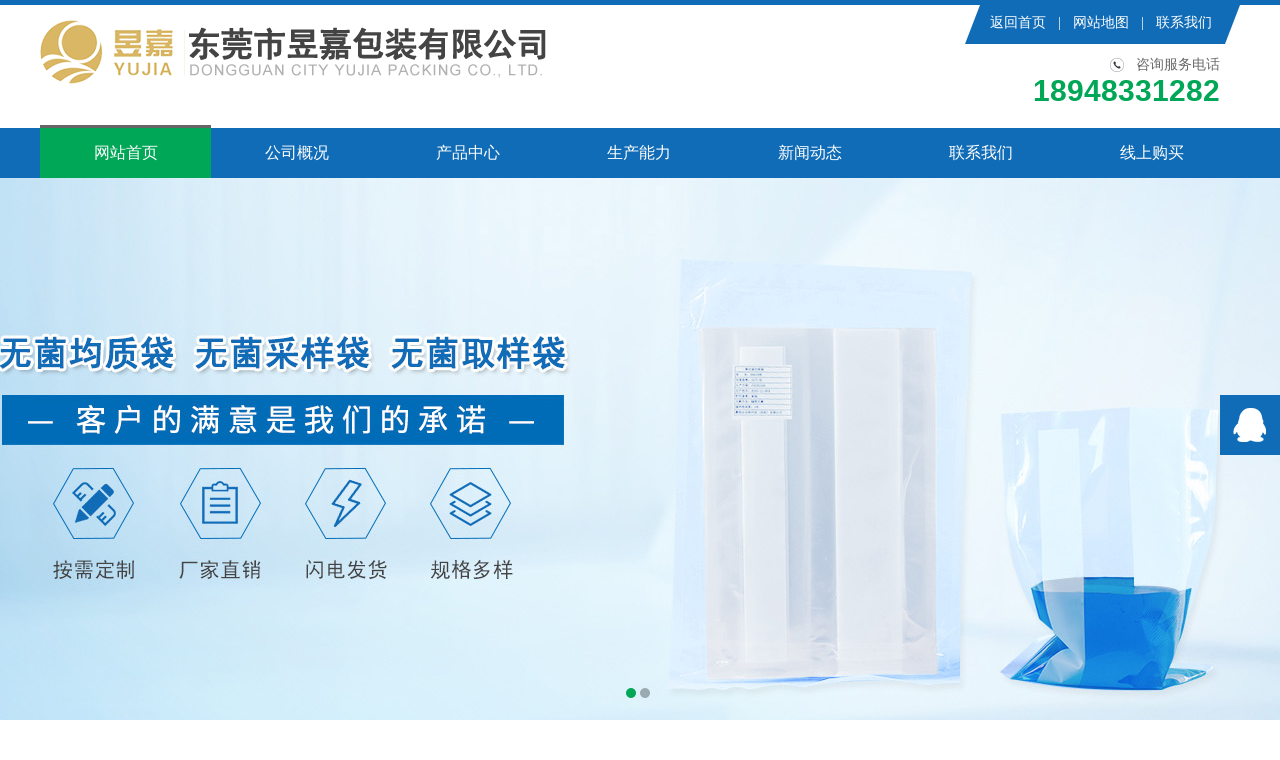

--- FILE ---
content_type: text/html; charset=utf-8
request_url: http://www.cydkj.com/news/4/1.html
body_size: 7405
content:
<!DOCTYPE html>
<html lang="en">
<head>
	<meta http-equiv="Content-Type" content="text/html; charset=UTF-8">
	<title>新闻动态-东莞市昱嘉包装有限公司</title>
<meta name="keywords" content="" />
<meta name="description" content="" />
	<meta http-equiv="Cache-Control" content="no-siteapp" /><!--禁止百度转码-->
<link rel="stylesheet" type="text/css" href="/Public/css/style.css">
<link rel="stylesheet" type="text/css" href="/Public/css/css.css">
<link rel="stylesheet" href="/Public/css/kefu.css">
<script type="text/javascript">
(function(){var ua=navigator.userAgent.toLowerCase();var bIsIpad=ua.match(/ipad/i)=="ipad";var bIsIphoneOs=ua.match(/iphone os/i)=="iphone os";var bIsAndroid=ua.match(/android/i)=="android";var bIsWM=ua.match(/windows mobile/i)=="windows mobile";if(bIsIpad||bIsIphoneOs||bIsAndroid||bIsWM){window.location.href="/wap.html";}})();
</script></head>
<body>
<!--头部开始-->
	<!--header start-->
	<div class="header w0">
		<div class="head_top w1200">
			<a href="/" class="logo fl" title="无菌均质袋_无菌采样袋_无菌取样袋-东莞市昱嘉包装有限公司"><img src="/Public/bnimg/66cd33eda887a.png" alt="无菌均质袋_无菌采样袋_无菌取样袋-东莞市昱嘉包装有限公司"></a>
			<div class="tel_box fr">
				<a href="/">返回首页</a> | <a href="/sitemap.html">网站地图</a> | <a href="/message/5.html">联系我们</a>
				<div class="tel"><p>咨询服务电话</p><b>18948331282</b></div>
			</div>
		</div>
		<div class="head_nav">
			<ul class="w1200" id="nav">
				<li class="nLi"><a href="/">网站首页</a></li>
				<li class="nLi"><a href="/info/24.html" title="公司概况" >公司概况</a>
                    <ul class="sub">
                        <li><a href="/info/24.html" title="关于我们" >关于我们</a></li><li><a href="/cases/25.html" title="资质证书" >资质证书</a></li>                    </ul>
                </li><li class="nLi"><a href="/products/2.html" title="产品中心" >产品中心</a>
                    <ul class="sub">
                        <li><a href="/products/27.html" title="带书写区无菌采样袋" >带书写区无菌采样袋</a></li><li><a href="/products/17.html" title="无菌均质袋" >无菌均质袋</a></li><li><a href="/products/18.html" title="无菌采样袋" >无菌采样袋</a></li><li><a href="/products/19.html" title="无菌取样袋" >无菌取样袋</a></li><li><a href="/products/podetail/175.html" title="铁丝无菌取样袋" >铁丝无菌取样袋</a></li><li><a href="/products/20.html" title="无菌水样袋" >无菌水样袋</a></li><li><a href="/products/21.html" title="无菌规格板" >无菌规格板</a></li>                    </ul>
                </li><li class="nLi"><a href="/cases/3.html" title="生产能力" >生产能力</a>
                    <ul class="sub">
                                            </ul>
                </li><li class="nLi"><a href="/news/4.html" title="新闻动态" >新闻动态</a>
                    <ul class="sub">
                        <li><a href="/news/22.html" title="行业资讯" >行业资讯</a></li><li><a href="/news/23.html" title="产品百科" >产品百科</a></li>                    </ul>
                </li><li class="nLi"><a href="/message/5.html" title="联系我们" >联系我们</a>
                    <ul class="sub">
                                            </ul>
                </li><li class="nLi"><a href="https://yujia88.1688.com/" title="线上购买" target="_blank">线上购买</a>
                    <ul class="sub">
                                            </ul>
                </li>				
				<div class="clear"></div>
			</ul>
		</div>
	</div>
<!--header end-->

<!--banner start-->
<div class="banner">
    	<div id="banner_tabs" class="flexslider">
        <ul class="slides">
        		<li><a href="" title="东莞市昱嘉包装有限公司"><img width="1920" height="600" alt="首页banner" style="background: url(/Public/bnimg/6053143581d36.jpg) no-repeat center top;" src="/Public/images/alpha.png"></a></li><li><a href="" title="东莞市昱嘉包装有限公司"><img width="1920" height="600" alt="首页banner" style="background: url(/Public/bnimg/60546168e0618.jpg) no-repeat center top;" src="/Public/images/alpha.png"></a></li>        </ul>
        <ul class="flex-direction-nav">
            <li><a class="flex-prev" href="javascript:;">Prev</a></li>
            <li><a class="flex-next" href="javascript:;">Next</a></li>
        </ul>
        <ol id="bannerCtrl" class="flex-control-nav flex-control-paging">
        		<li class="active" style="position:relative;left:-42px"><a>1</a></li><li  style="position:relative;left:-42px"><a>2</a></li>        </ol>
    </div>
</div>
<!--banner end-->
	

	<!--<div><img src="" width="100%" alt=""></div>-->
<!--以上是公共头部-->
<div class="innerrtitle"><div class="ncontainer"><div class="navpost"><span class="inposition">当前位置：</span><a href="/">首页</a> >  <a class="navover" href="/news/4.html">新闻动态</a></div><div class="clear"></div></div></div>
<!--内容区域开始 -->
<div class="ncontainer">
  <div class="innerleft">
	<div class="pro_l">
		<p class="title">产品中心</p>
		<ul>
						<li><a href="/products/27.html" title="带书写区无菌采样袋" >带书写区无菌采样袋<em></em></a></li>			<li><a href="/products/17.html" title="无菌均质袋" >无菌均质袋<em></em></a></li>			<li><a href="/products/18.html" title="无菌采样袋" >无菌采样袋<em></em></a></li>			<li><a href="/products/19.html" title="无菌取样袋" >无菌取样袋<em></em></a></li>			<li><a href="/products/podetail/175.html" title="铁丝无菌取样袋" >铁丝无菌取样袋<em></em></a></li>			<li><a href="/products/20.html" title="无菌水样袋" >无菌水样袋<em></em></a></li>			<li><a href="/products/21.html" title="无菌规格板" >无菌规格板<em></em></a></li>		</ul>
		<div class="lx">
		<i>联系人：柳先生</i>
<b>18948331282</b>
<span>（微信同号）</span>		</div>
	</div>
	<div class="iltconts">
		<div class="innerltitle"><p>热门新闻</p></div>
		<ul class="innernlist">
			<li><a href="/news/detail/210.html" title="无菌取样袋产品特点详解">· 无菌取样袋产品特点详解</a></li><li><a href="/news/detail/209.html" title="浅析无菌采样袋的材质特性">· 浅析无菌采样袋的材质特性</a></li><li><a href="/news/detail/208.html" title="无菌均质袋制作前的准备是怎样的？">· 无菌均质袋制作前的准备是怎样的？</a></li><li><a href="/news/detail/201.html" title="无菌取样袋生产时的注意事项有哪些？">· 无菌取样袋生产时的注意事项有哪些？</a></li><li><a href="/news/detail/200.html" title="无菌采样袋使用须知要点">· 无菌采样袋使用须知要点</a></li><li><a href="/news/detail/199.html" title="侧过滤无菌均质袋的核心特点">· 侧过滤无菌均质袋的核心特点</a></li>		</ul>
	</div>
</div>
  <div class="innerright">
    <ul class="innewslist">
    	<li>
        <a href="/news/detail/210.html" title="无菌取样袋产品特点详解">
	        	<div class="innewleft">
        		<p>08</p>
        		<span>2026/01</span>
	        	</div>
	        	<div class="innewright">
        		<p class="ntitle">无菌取样袋产品特点详解</p>
        		<p class="nconc">无菌取样袋是实验室和医疗领域中不可少的工具，专为安全、准确地收集各类样本而设计。其核心优势在于提供了可靠的无菌环境，确保样品在采集及储存过程中免受污染。采用高质量的聚乙烯或聚丙烯材...<span class="more">+ More</span></p>
	        	</div>
          <div class="clear"></div>
        </a>
      </li><li>
        <a href="/news/detail/209.html" title="浅析无菌采样袋的材质特性">
	        	<div class="innewleft">
        		<p>09</p>
        		<span>2025/12</span>
	        	</div>
	        	<div class="innewright">
        		<p class="ntitle">浅析无菌采样袋的材质特性</p>
        		<p class="nconc">无菌采样袋作为采集和保存样品的关键容器，其材质特性至关重要。这种采样袋主要采用聚乙烯（PE）或聚丙烯（PP）等高品质材料制成。聚乙烯以其良好的化学稳定性著称，能够耐受多种化学物质，...<span class="more">+ More</span></p>
	        	</div>
          <div class="clear"></div>
        </a>
      </li><li>
        <a href="/news/detail/208.html" title="无菌均质袋制作前的准备是怎样的？">
	        	<div class="innewleft">
        		<p>07</p>
        		<span>2025/11</span>
	        	</div>
	        	<div class="innewright">
        		<p class="ntitle">无菌均质袋制作前的准备是怎样的？</p>
        		<p class="nconc">无菌均质袋制作前需做好多方面准备。1、材料选择：挑选合适的材质，如聚乙烯或聚丙烯等耐磨损、耐化学腐蚀的材料，确保其质量可靠、无破损及污染。2、环境要求：在清洁、干燥且无尘的环境中操...<span class="more">+ More</span></p>
	        	</div>
          <div class="clear"></div>
        </a>
      </li><li>
        <a href="/news/detail/201.html" title="无菌取样袋生产时的注意事项有哪些？">
	        	<div class="innewleft">
        		<p>06</p>
        		<span>2025/09</span>
	        	</div>
	        	<div class="innewright">
        		<p class="ntitle">无菌取样袋生产时的注意事项有哪些？</p>
        		<p class="nconc">无菌取样袋作为医药、食品等行业的关键耗材，其生产过程需严格遵循相关标准。原料筛选阶段应选择符合标准的医用级聚乙烯或聚丙烯颗粒，确保材料无害性迁移和低析出物特性。吹塑成型环节须在万级...<span class="more">+ More</span></p>
	        	</div>
          <div class="clear"></div>
        </a>
      </li><li>
        <a href="/news/detail/200.html" title="无菌采样袋使用须知要点">
	        	<div class="innewleft">
        		<p>08</p>
        		<span>2025/08</span>
	        	</div>
	        	<div class="innewright">
        		<p class="ntitle">无菌采样袋使用须知要点</p>
        		<p class="nconc">无菌采样袋在诸多领域广为应用，使用时有诸多注意事项。开启前，需确保双手清洁并经过消毒处理，避免外界微生物污染袋内环境。打开袋子时动作要轻缓，避免产生过大气流扰动内部无菌状态。取样过...<span class="more">+ More</span></p>
	        	</div>
          <div class="clear"></div>
        </a>
      </li><li>
        <a href="/news/detail/199.html" title="侧过滤无菌均质袋的核心特点">
	        	<div class="innewleft">
        		<p>04</p>
        		<span>2025/07</span>
	        	</div>
	        	<div class="innewright">
        		<p class="ntitle">侧过滤无菌均质袋的核心特点</p>
        		<p class="nconc">侧过滤无菌均质袋是一种在微生物检测及样品处理领域具有诸多特点的专业工具。其一大特点是独特的侧过滤设计。这种设计使得在均质过程中，样品能够越均匀地分布和处理，有效避免局部过度均质或不...<span class="more">+ More</span></p>
	        	</div>
          <div class="clear"></div>
        </a>
      </li><li>
        <a href="/news/detail/198.html" title="带压条无菌取样袋的功能介绍">
	        	<div class="innewleft">
        		<p>07</p>
        		<span>2025/06</span>
	        	</div>
	        	<div class="innewright">
        		<p class="ntitle">带压条无菌取样袋的功能介绍</p>
        		<p class="nconc">带压条无菌取样袋是一种专为无菌采样设计的实验室耗材，具备多项功能特点，能够有效保障采样过程的无菌性和便捷性。该取样袋采用良好的&gamma;射线或辐照灭菌工艺，确保袋内环境无菌，避...<span class="more">+ More</span></p>
	        	</div>
          <div class="clear"></div>
        </a>
      </li><li>
        <a href="/news/detail/197.html" title="不可立无菌采样袋的设计细节">
	        	<div class="innewleft">
        		<p>15</p>
        		<span>2025/05</span>
	        	</div>
	        	<div class="innewright">
        		<p class="ntitle">不可立无菌采样袋的设计细节</p>
        		<p class="nconc">不可立无菌采样袋在设计上精心考量，每一个细节都旨在提升使用便捷性和样本安全性。其底部采用不可立式设计，这种独特的结构使得采样袋在使用过程中能够越好地贴合样本，避免因站立不稳而导致样...<span class="more">+ More</span></p>
	        	</div>
          <div class="clear"></div>
        </a>
      </li><li>
        <a href="/news/detail/184.html" title="概述无菌均质袋的功能特性">
	        	<div class="innewleft">
        		<p>11</p>
        		<span>2025/04</span>
	        	</div>
	        	<div class="innewright">
        		<p class="ntitle">概述无菌均质袋的功能特性</p>
        		<p class="nconc">无菌均质袋专为微生物检测、食品加工及生物医药领域设计，通过创新功能特性实现高效、安全的样品处理。1.无菌保障，安全无忧无菌均质袋采用辐照或环氧乙烷（EO）灭菌工艺，确保包装内部及材...<span class="more">+ More</span></p>
	        	</div>
          <div class="clear"></div>
        </a>
      </li><li>
        <a href="/news/detail/183.html" title="无菌取样袋常见问题及解决方案">
	        	<div class="innewleft">
        		<p>07</p>
        		<span>2025/03</span>
	        	</div>
	        	<div class="innewright">
        		<p class="ntitle">无菌取样袋常见问题及解决方案</p>
        		<p class="nconc">无菌取样袋在实验室、食品等多个领域有着很广的应用，但在使用过程中也常遇到一些问题。以下是一些常见问题及其解决方案：1、袋子破损：这可能是由于袋子材质不佳、运输过程中受到挤压或操作不...<span class="more">+ More</span></p>
	        	</div>
          <div class="clear"></div>
        </a>
      </li>      <div class="clear"></div>
    </ul>
    <div class="ipage"> <span class="totalfont">1/10页</span> <span class='current'>1</span><a href='/news/4/2.html'>2</a><a href='/news/4/3.html'>3</a><a href='/news/4/4.html'>4</a><a href='/news/4/5.html'>5</a>  <a class='panext' href='/news/4/2.html'>下一页</a></div>
  </div>
  <div class="clear"></div>
</div>
<!--内容区域结束 -->
<!--尾部开始-->
<!--footer start-->
<div class="footer">
	<div class="foot_body w1200">
		<div class="ewm fl">
			<div class="ewm_box fl">
				<img src="/Public/bnimg/66cd340f92630.jpg" width="160" height="160">
			</div>
			<p class="fl" style="padding-top: 77px;">扫一扫</p>
			<p class="fl" style="padding-top: 60px;">关注手机站</p>
			<div class="clear"></div>
		</div>
		<div class="kslj fl">
			<ul>
				<li><a href="/">网站首页</a></li>
				<li><a href="/info/24.html" >公司概况</a></li><li><a href="/products/2.html" >产品中心</a></li><li><a href="/cases/3.html" >生产能力</a></li><li><a href="/news/4.html" >新闻动态</a></li><li><a href="/message/5.html" >联系我们</a></li><li><a href="https://yujia88.1688.com/" target="_blank">线上购买</a></li>				<div class="clear"></div>
			</ul>
		</div>
		<div class="lxwm fl">
		<span class="span1">柳先生：189 4833 1282（微信同号）</span><br>
<span class="span2">网　址：www.cydkj.com</span><br>
<span class="span4">邮　箱：1906458051@qq.com</span><br>
<span class="span5">地　址：东莞市谢岗镇赵林村赵林工业区</span>		</div>
		<div class="clear"></div>
	</div>
</div>
<div class="foot_bot">
	<div class="bot_body">
	<p class="bot_l fl">东莞市昱嘉包装有限公司 主营无菌均质袋/采样袋/取样袋 <a href="http://www.wxwangke.com" target="_blank"><font color="#fff">网站制作</font></a>：<a href="http://www.wxwangke.com" target="_blank"><font color="#fff">无锡网科</font></a></p>
	<div class="bot_r fr">备案号：<a href="https://beian.miit.gov.cn" target="_blank" rel="nofollow">粤ICP备17133464号-4</a></div>
	<div class="clear"></div>
	</div>
</div>
<!--footer end-->

<!--客服-->
<div class="suspension">
	<div class="suspension-box">
		<a href="http://wpa.qq.com/msgrd?v=3&uin=1906458051&site=qq&menu=yes" class="a a-service a1" target="_blank"><i class="i"></i></a>
		<!--  <a href="http://wpa.qq.com/msgrd?v=3&uin=399250753&site=qq&menu=yes" class="a a-service a2" target="_blank"><i class="i"></i></a> -->
		<a href="javascript:;" class="a a-top"><i class="i"></i></a>
		<div class="d d-service d1">
			<i class="arrow"></i>
			<div class="inner-box">
				<div class="d-service-item clearfix">
					<a href="http://wpa.qq.com/msgrd?v=3&uin=1906458051&site=qq&menu=yes" class="clearfix" target="_blank"><span class="circle"><i class="i-qq"></i></span><h3>咨询柳先生</h3></a>
				</div>
			</div>
		</div>
<!-- 		<div class="d d-service d2">
			<i class="arrow"></i>
			<div class="inner-box">
				<div class="d-service-item clearfix">
					<a href="http://wpa.qq.com/msgrd?v=3&uin=399250753&site=qq&menu=yes" class="clearfix" target="_blank"><span class="circle"><i class="i-qq"></i></span><h3>咨询黄女士</h3></a>
				</div>
			</div>
		</div> -->
	</div>
</div>

<script type="text/javascript" src="/Public/js/jquery-1.10.2.min.js"></script>
<script src="/Public/js/jquery.SuperSlide.2.1.1.js"></script>
<script src="/Public/js/slider.js"></script>
<script type="text/javascript">
//nav
	jQuery("#nav").slide({ 
		type:"menu",
		titCell:".nLi", 
		delayTime:300 ,
		triggerTime:0, 
		returnDefault:true, 

	});

//banner
	$(function() {
		var bannerSlider = new Slider($('#banner_tabs'), {
			time: 7000,
			delay: 800,
			event: 'hover',
			auto: true,
			mode: 'fade',
			controller: $('#bannerCtrl'),
			activeControllerCls: 'active'
		});
		$('#banner_tabs .flex-prev').click(function() {
			bannerSlider.prev()
		});
		$('#banner_tabs .flex-next').click(function() {
			bannerSlider.next()
		});
	})

	$(".pic2").slide({mainCell: ".pic3 ul", autoPlay: true,vis:3,effect:"leftLoop"});
	$(".pic").slide({titOnClassName:'cur',titCell: ".pict li", mainCell: ".pic1", autoPlay:false,effect:"fold"});


	$(document).ready(function(){

		/* ----- 侧边悬浮 ---- */
		$(document).on("mouseenter", ".suspension .a", function(){
			var _this = $(this);
			var s = $(".suspension");
			var isService1 = _this.hasClass("a1");
			var isService2 = _this.hasClass("a2");
		   
			if(isService1){ s.find(".d-service.d1").show().siblings(".d").hide();}
			if(isService2){ s.find(".d-service.d2").show().siblings(".d").hide();}
			
		});
		$(document).on("mouseleave", ".suspension, .suspension .a-top", function(){
			$(".suspension").find(".d").hide();
		});
		$(document).on("mouseenter", ".suspension .a-top", function(){
			$(".suspension").find(".d").hide(); 
		});
		$(document).on("click", ".suspension .a-top", function(){
			$("html,body").animate({scrollTop: 0});
		});
		$(window).scroll(function(){
			var st = $(document).scrollTop();
			var $top = $(".suspension .a-top");
			if(st > 400){
				$top.css({display: 'block'});
			}else{
				if ($top.is(":visible")) {
					$top.hide();
				}
			}
		});
		
	}); 
		
</script>

<style>
/*苹果浏览器长按复制*/
*{
	-webkit-touch-callout:none; /*系统默认菜单被禁用*/
	-webkit-user-select:none; /*webkit浏览器*/
	-khtml-user-select:none; /*早期浏览器*/
	-moz-user-select:none;/*火狐*/
	-ms-user-select:none; /*IE10*/
	user-select:none;
}
img{
	pointer-events: none;
	-webkit-user-select: none;
	-moz-user-select: none;
	-webkit-user-select:none;
	-o-user-select:none;
	user-select:none;
}
input,textarea {
  -webkit-user-select:auto; /*webkit浏览器*/
  margin: 0px;
  padding: 0px;
  outline: none;
}
</style>
<script>
function click(e) {
if (document.all) {
if (event.button==2||event.button==3) {
oncontextmenu='return false';
ondragstart="return false"
}
}
if (document.layers) {
if (e.which == 3) {
oncontextmenu='return false';
ondragstart="return false"
}
}
}
if (document.layers) {
document.captureEvents(Event.MOUSEDOWN);
}
document.onmousedown=click;
document.oncontextmenu = new Function("return false;")
document.onkeydown =document.onkeyup = document.onkeypress=function(){ 
if(window.event.keyCode == 123) { 
window.event.returnValue=false;
return(false); 
} 
}
document.ondragstart=new Function("event.returnValue=false");
document.oncontextmenu=new Function("event.returnValue=false"); 
document.onselectstart=new Function("event.returnValue=false"); 

window.onselectstart=function()   {return   false;}       //禁用选择
window.oncopy=function()   {return   false;}       //禁止复制

function stop(){
return false;
}
document.oncontextmenu=stop;
window.onload = function(){
//屏蔽键盘事件
document.onkeydown = function (){
    var e = window.event || arguments[0];
    //F12
    if(e.keyCode == 123){
        return false;
    //Ctrl+Shift+I
    }else if((e.ctrlKey) && (e.shiftKey) && (e.keyCode == 73)){
        return false;
    //Shift+F10
    }else if((e.shiftKey) && (e.keyCode == 121)){
        return false;
    //Ctrl+U
        }else if((e.ctrlKey) && (e.keyCode == 85)){
            return false;
        }
    };
}
</script>
<script>
/** 屏蔽F1帮助 */
window.onhelp = function(){return false;}
/**
 *屏蔽 F5、Ctrl+N、Shift+F10、Alt+F4
 *如果想要屏蔽其他键，则找到对应的 keyCode 再依照此方法即可
*/
document.onkeydown = function(event){
	event = window.event || event;
	if(event.keyCode==116 || (event.ctrlKey && event.keyCode==78) || (event.shiftKey && event.keyCode==121) || (event.altKey && event.keyCode==115)){
		event.keyCode =0;
		event.returnvalue = false;
	}
}

/** 屏蔽鼠标右键 */
document.oncontextmenu = function(){return false;}

//或者

document.onmousedown = function(event){
	event = window.event || event;
	if(document.all && event.button == 2) {
		event.returnvalue=false;
	}
}

/**
 * 屏蔽“后退”功能(<a href="javascript:replaceLocation('http://www.google.com')" mce_href="javascript:replaceLocation('http://www.google.com')">Google</a>)
 * @param url 页面要转向的URL
*/
function replaceLocation(url){
	document.location.replace(url);
}

/** 屏蔽选中网页内容 */
document.onselectstart=function(){return false;}

/** 屏蔽复制网页内容 */
document.body.oncopy = function(){return false;}

/** 屏蔽剪切网页内容 */
document.body.oncut = function(){return false;}

/** 屏蔽向网页粘贴内容 */
document.body.onpaste = function(){return false;}

/** 屏蔽拷屏（不停的清空剪贴板） */
window.setInterval('window.clipboardData("Text", "")', 100);

/**
 * 屏蔽查看源文件( <body onload=clear()> )
*/
function clear() {    
	var source=document.body.firstChild.data;    
	document.open();    
	document.close();    
	document.body.innerHTML = source;    
}
</script></body>
</html>

--- FILE ---
content_type: text/css
request_url: http://www.cydkj.com/Public/css/style.css
body_size: 5814
content:
@charset "utf-8";
/* CSS Document */
body{  font-family:"Microsoft Yahei"; color:#333; font-size:14px; font-weight:none;}
body,table,form,p,dl,dt,dd,h1,h2,h3,div,dl,dt,dd,td,th,ul,li{margin:0;padding:0; list-style:none;}
img{ border:0px;}
.clear{ clear:both;}
a{ text-decoration:none;}
a:hover{ cursor:pointer;}

/* 友情链接 */
.links-title{ width:100%; height:40px; line-height:40px; font-size:24px; color:#fff;}
.links{ width:100%; height: auto; background: #313131; clear: both; display: none;}
.links ul{ width:1200px; height:auto; margin:0 auto; padding:10px 0px;clear:both;}
.links ul li{float:left; margin:0px; color: #fff;line-height:23px;}
.links ul li a{color:#fff; padding:0px 8px; font-size:14px; line-height:23px; display:inline-block; }
.links ul li a:hover{ color:#fff; text-decoration:none;}

.innerrtitle{ width:100%; height:50px; line-height:50px; background: #f1f2f4;}
/*.innerrtitle p{width:400px;float:right;font-size:19px;color:#444;white-space:nowrap;overflow:hidden;text-overflow:ellipsis; text-align:right; padding-right: 10px;}
.innerrtitle p b{ color:#da0707; font-size:26px; font-style: italic;}*/
.navpost{width:100%;display:block;color:#555;font-size: 15px;}
.navpost a{font-size: 15px;color:#555;padding: 0px 3px;}
.navpost a:hover{ color:#F00;text-decoration:none;}
.navover{max-width:300px;white-space:nowrap;vertical-align:top; overflow:hidden; text-overflow:ellipsis; display:inline-block;}

/* 内页左边 */
.innerleft{ width:300px; float:left; height:auto; margin:0px 0px 30px 0px; }
.innerltitle{background-color:#19508d;width:100%; height:auto;padding: 10px 0px;}
.innerltitle p{ font-size:25px;color:#fff;text-align:center;line-height:40px !important; padding: 0px !important;}
.innerltitle span{ font-size:25px;color:#fff;text-align:center; display:block; }
.iltcontf{ width:100%; background-color:#fff;}
.iltconts{ width:100%; background-color:#f3f3f3; margin-top:20px;}

/*栏目*/
.inermlist{ width:100%; height:auto;  margin:0 auto; padding:10px 0px; }
.inermlist li{ width:100%;height:auto;margin:7px auto; position: relative;}
.inermlist li a{ width:235px;height:40px;line-height:40px;display:block;white-space:nowrap;overflow:hidden;text-overflow:ellipsis;color:#666;font-size:15px; float: left;text-indent:10px;text-align:left;}
.inermlist li a:hover{text-indent:11px;color:#ca352b;font-weight:bold;text-decoration:none;}
.inermlist li ul{ padding: 0px; display: none;}
.inermlist li ul li{ width: 100%;margin: 0px;height: 35px;}
.inermlist li ul li a{ width:100%;height: 35px; line-height: 35px; background:none; color: #777; font-size: 15px; display: block; text-indent: 15px; text-align: left;}
.inermlist li ul li a:hover{ color:#ca352b;background: none; text-indent: 16px;}
.inermlist .addsubicon { width:30px; height: 40px; line-height:35px; color: #555; font-size:25px; float:right; text-align: center; display: block; cursor: pointer; font-weight: bold;}
/*热门新闻*/
.innernlist{width:90%; margin:0 auto; padding:20px 0px;}
.innernlist li{ width:100%;line-height:35px; border-bottom:1px dashed #dedede; height:35px; overflow:hidden; }
.innernlist li a{display: block;color:#3d3d3d;white-space:nowrap; overflow:hidden; text-overflow:ellipsis;}
.innernlist li a:hover{color:#19508d; text-indent:1px; }
.innernlist li span{float:right;}

/* 内页右边 */
.innerright{width:870px;float:right; height:auto;margin:20px 0px 30px 0px; padding-bottom:20px;background-color:#fff;}
.inrrctainer{width:100%; height:auto; font-size: 14px; line-height:26px;color:#666;}
.inrrctainer table{margin: 0 auto; text-align: center;}
.inrrctainer img{ max-width: 100% !important;}

/*内页新闻*/
.innewslist{ width:100%; height:auto;}
.innewslist li{height:auto; margin:0px 0px 30px 0px; background:#f7f7f7;box-shadow: 0 10px 10px 0 #ccc;}
.innewslist li a{ display:block;}
.innewslist li .innewleft{ width:100px; height:80px; float: left; background:#fff; text-align: center; color: #106cb7; padding: 10px 0px;}
.innewslist li .innewleft p{ font-size:28px; line-height:50px;text-align: center;}
.innewslist li .innewleft span{ font-size:16px;}
.innewslist li .innewright{ width:calc(100% - 130px); float: right; margin-right: 10px;}
.innewslist .ntitle{ width:100%;height:40px;line-height: 40px; color: #444;font-size:16px;font-weight: bold;white-space:nowrap; overflow:hidden; text-overflow:ellipsis;}
.innewslist .nconc{width:100%;height:auto;line-height:25px;font-size:14px; color:#656565;overflow: hidden;}
.innewslist .more{background:#106CB7;height:25px; line-height:25px; border-radius:3px; text-align:center; color:#fff; padding: 0px 8px; float: right; text-indent:0px;}

.innewslist li:hover{ border-radius: 4px;}
.innewslist li:hover .more{background: #00a756;}
.innewslist li:hover .ntitle{color:#00a756;}
.innewslist li:hover .innewleft{background: #fff;}

/*内页产品*/
.inprolist{ width:100%; height:auto; list-style:none; text-align: center;}
.inprolist li{ width:280px; float:left;height:auto;margin:0px 5px 20px 5px;}
.inprolist li img{width:100%; height:207px;-moz-transition:.5s ease-in;-webkit-transition:.5s ease-in;-o-transition:.5s ease-in;-ms-transition:.5s ease-in;transition:.5s ease-in; vertical-align: top;}
.inprolist li .img{ width:276px; height: 207px; overflow: hidden; border: 1px solid #dedede; padding: 1px;}
.inprolist li p{padding: 0px 5px;line-height:35px; height:35px;background: #dedede; text-align:center; white-space:nowrap; overflow:hidden; text-overflow:ellipsis;}
.inprolist li a{color:#333;display: block;}
.inprolist li:hover a{color:#fff !important;text-decoration:none;  }
.inprolist li:hover p{ background: #106CB7;}
.inprolist li:hover .img{border: 1px solid #106CB7;}
.inprolist li:hover img{transform: scale(1.1, 1.1);opacity:0.4;filter:alpha(opacity=40);}

.incaseslistx{ width:100%; height:auto; list-style:none; text-align: center;}
.incaseslistx li{ width:425px; float:left;height:auto;margin:0px 8px 20px 8px;}
.incaseslistx li img{width:100%; height:318px;-moz-transition:.5s ease-in;-webkit-transition:.5s ease-in;-o-transition:.5s ease-in;-ms-transition:.5s ease-in;transition:.5s ease-in; vertical-align: top;}
.incaseslistx li .img{ width:425px; height: 318px; overflow: hidden; border: 1px solid #dedede; padding: 1px;}
.incaseslistx li p{padding: 0px 5px;line-height:35px; height:35px;background: #dedede; text-align:center; white-space:nowrap; overflow:hidden; text-overflow:ellipsis;}
.incaseslistx li a{color:#333;display: block;}
.incaseslistx li:hover a{color:#fff !important;text-decoration:none;  }
.incaseslistx li:hover p{ background: #ca352b;}
.incaseslistx li:hover .img{border: 1px solid #ca352b;}
.incaseslistx li:hover img{transform: scale(1.1, 1.1);opacity:0.4;filter:alpha(opacity=40);}

/*视频*/
.invideolist{ width: 100%; height: auto;}
.invideolist li{ width:430px; height: auto; float: left; margin: 10px 7px;}
.invideolist li p{ width: 100%; height:30px; line-height: 30px; text-align: center; }
.videoiframe{width:100%; height:300px;}

/*分页*/
.ipage{height:auto; text-align:center;}
.totalfont{ font-size: 14px; color: #666; display: none;}
.ipage a{ height:35px;line-height:35px;color:#888;font-size: 15px;padding:0px 5px;display: inline-block;margin: 0px 5px; vertical-align: top;}
.ipage a:hover{color:#106CB7;border-bottom:2px solid #106CB7;text-decoration:none;font-weight:bold;}
.ipage .current{color:#106CB7;border-bottom:2px solid #106CB7;display:inline-block; height:35px;line-height:35px;padding:0px 5px;margin:0px 5px;font-size:15px;font-weight:bold;}

/*详情页*/
.article_title{ text-align:center; width:100%; font-size:24px; line-height:30px; color:#444; padding: 15px 0px;}
.newsin-c{width:100%; height:30px; line-height: 30px; margin: 15px 0px; color: #666;}
.newsin-c .date{ width: 190px; float: left; text-indent:0px; font-size: 14px;}
.newsin-c .date i{ width:28px;height:30px; display:inline-block; background:url(../images/time.png) no-repeat left center; background-size: 22px 22px; float: left;}
.newsin-c .click{ width: auto; height: 30px; line-height: 30px; text-align: right; float:right;}
.newsin-c .click i{ width: 30px;height:30px; display:inline-block; background:url(../images/eye.png) no-repeat left center; background-size: 25px 25px; float: left;}

/*上页下页*/
.detpnt{height:auto; background:#f1f1f1;overflow: hidden;margin-bottom:20px; padding: 0px 20px;}
.detpnt .detpntline{width:48%;height:35px;line-height:35px;font-size: 15px;font-weight: bold;white-space:nowrap; overflow:hidden; text-overflow:ellipsis;}
.detpnt .detpntline a{color:#666; font-weight: normal;}
.detpnt .detpntline a:hover{ color: #333; }
.detpntl{ float: left;}
.detpntr{text-align:right;float:right;}

/*更多阅读*/
.innerabouttitle{ width:100%; height:auto; border-bottom:3px solid #dedede;}
.innerabouttitle p{color:#e27a1b;font-size:30px; text-align: center; font-weight:bold;height:35px; line-height:35px;}

.fotdetbox{padding:15px; background: #f1f1f1;}
.morearticle{ border: 1px solid #fff; padding: 10px;}
.morearticle li{ width:48%; height:35px; line-height:35px; float:left;white-space:nowrap; overflow:hidden; text-overflow:ellipsis; border-bottom:1px dotted #333; margin: 0px 1%;}
.morearticle li a{ color:#333; padding-left:10px;}
.morearticle li a:hover{ color:#106CB7; padding-left:11px;}
.moreproducts{border: 1px solid #fff; padding: 10px 0px;}
.moreproducts li{ width:123px; height:auto;float:left; margin:0px 8px; text-align:center;}
.moreproducts li a{ color:#333;}
.moreproducts li p{ text-align: center; line-height:20px;}
.moreproducts li a:hover{ color:#106CB7}
.moreproducts li img{ width:100%;height:auto; border:1px solid #ccc;}
.moreproductsov{white-space:nowrap;overflow:hidden;text-overflow:ellipsis;}

/*留言*/
.inmessagebox{width: 600px;height: auto; padding: 0px 0px 50px 0px; margin: 0 auto; }
.inmessright{ width: 550px; height:auto; float: right; padding: 30px 0px 50px 0px;}
.inmessright img{ width: 550px;}
.inmessline{ width: 100%; height: auto; margin-bottom: 15px}
.zxlyinp{ width:100%;height:40px;line-height:40px;border-radius:2px;color: #999; background: #f8f8f8; border: 0px;vertical-align:top; text-indent: 10px; font-size: 14px; outline: none;}
.inmesteat{ height:120px;resize: none; outline: none;}
.zxlyyzm{width:140px; outline: none;height:40px;line-height:40px;font-size:14px; color: #999; background: #f8f8f8; border: 0px;vertical-align: top; text-indent: 10px;border-radius:2px;}
.zxlysub{background:#106CB7;width:48%; outline: none; height:40px; line-height:40px;color:#fff; text-align:center; border-radius:2px;border:0px; font-size:16px; float: left;cursor:pointer;}
.zxlysub:hover{background: #00a756;}
.resetc{background:#999;float:right;}
.resetc:hover{background: #666;}
.indexcode{ vertical-align:top; height: 40px;}

/*图片集*/
.imgnav{ width:720px; margin:0px auto;}
#bodycontent .hov{ display: block;}
#bodycontent p{ display: none;}
.imgnav{  position:relative; margin:0 auto; width:720px;}
#tabsmalimg{ z-index:10; width:720px;line-height: 720px; position:relative; text-align:center;}
#tabsmalimg img{max-width: 720px; max-height:720px; display:none; vertical-align: middle;}
#pofront,#ponext{position:absolute;z-index:10;cursor:pointer;width:30px;height:auto;top:50%; margin-top: -30px;}
#pofront{left:10px}
#ponext{right:10px}
#pofront a,#ponext a{display:block;height:60px;}
#pofront a{background:url(../images/index_tab_l.png) no-repeat; }
#ponext a{background:url(../images/index_tab_r.png) no-repeat;}

#cbtn{background:#EAEBF0; position:relative; height:auto; }
#cbtn ul{position:relative; width:10000px; height:auto;}
#cbtn ul li{ float:left;width:116px; height:116px; cursor:pointer; text-align:center; margin-right:14px; position:relative;}
#cbtn ul li img{ width:116px; height:116px; display:block;}
#cbtn ul li tt{ background:#000; color:#FFF; position:absolute; right:4px; bottom:4px; z-index:20;font-size:12px; line-height:16px; padding:0 5px;}
#cbtn li.hov{ border: 1px solid #f00; /*background:url(../images/ico/imgHoverBg.gif) no-repeat;*/}
.ctrl div{ clear:both;}
#cSlideUl{width:640px; height:140px;overflow:hidden; position:relative; top:10px; margin:0 auto;}
.picSildeLeft{cursor:pointer; position:absolute; top:60px; left:10px; z-index:9;}
.picSildeRight{cursor:pointer; position:absolute; top:60px; right:10px; z-index:9;}

/*图片集*/
/*.ban{width:720px;height:auto;position:relative;overflow:hidden;margin:0px auto;}
.ban2{width:720px;height:540px;position:relative;overflow:hidden;}
.ban2 ul{position:absolute;left:0;top:0;}
.ban2 ul li{width:720px;height:540px;line-height:540px;text-align:center;}
.ban2 ul li img{max-width:720px;max-height:540px;vertical-align:middle;}
.ban .prev{float:left;cursor:pointer;}
.min_pic{width:100%;height:120px;padding-top:10px;overflow:hidden;}
.min_pic .num{width:680px;height:100%;margin-left:8px;position:relative;overflow:hidden;float:left;}
.min_pic .num ul{position:absolute;left:0;top:0; }
.min_pic .num ul li{width:86.8px;height:120px;float:left;margin:0px 10px 0px 0px;cursor:pointer; overflow: hidden;}
.min_pic .num ul li img{width:100%;height:65px;cursor:pointer;vertical-align:top;}
.min_pic .num ul li.on img{width:84.8px;height:63px;border:1px solid #f00;padding:0;}
.min_pic .num ul li p{width:100%;height:auto;line-height:18px;font-size:13px;text-align:center;}

.prev_btn1{float:left;}
.next_btn1{float:right;}
.prev_btn1,.next_btn1{width:16px;height:18px;margin:23px 0px;cursor:pointer;text-align:center;}

.prev1{left:20px;}
.next1{right:20px;}
.prev1,.next1{position:absolute;top:50%;margin-top:-25px;cursor:pointer;z-index:9;}
.prev1 img,.next1 img{width:28px;height:51px;}

.mhc{width:100%;background:#000; opacity:0.5;-moz-opacity:0.5;filter:alpha(Opacity=50);position:absolute;left:0;top:0;display:none;}

.pop_up{width:720px; height:540px; padding:10px; background:#fff; position:fixed; -position:absolute;left:50%;top:50%;margin-left:-370px;margin-top:-280px;display:none; z-index:999;}
.pop_up_xx{ width:40px; height:40px; position:absolute; top:-40px; right:0; cursor:pointer;}
.pop_up_xx img{width:40px;height:40px;}
.pop_up2{width:720px;height:540px;position:relative;float:left;overflow:hidden;}
.pop_up2 ul{position:absolute;left:0;top:0;}
.pop_up2 ul li{width:720px;height:540px;line-height:540px;float:left;text-align: center;}
.pop_up2 ul li img{max-width:720px;max-height:540px;vertical-align:middle;}
*/
.ncontainer{ padding: 0px 10px;}
.wapup{display:none;}

/*大屏PC*/
@media (min-width: 1200px){
	.ncontainer{width: 1200px; height: auto; margin: 0 auto; padding: 0px;}
	.links{ display: block;}
}
/*中型显示屏，Ipad Pro*/
/*@media (min-width: 992px) and (max-width: 1200px){
/*	.innerrtitle .navpost{ width:60%;}
/*	.innerrtitle p{ width: 30%;}
	/*左侧*/
/*	.innerleft{ width:25%; height: auto; float: left;}
/*	.inermlist li a{ width: 80%;}
	/*右侧*/
/*	.innerright{ width: 72%; height: auto; float: right;}
	/*视频*/
/*	.invideolist li{ width:48%;margin:0px 1% 10px 1%;}
/*	.videoiframe{height:260px; }

	/*产品展示*/
/*	.inprolist li{ width: 31.333333%; margin: 0px 1% 10px 1%;}
	.inprolist li .img{width:100%; height: auto;border:0px;}
	.inprolist li img{width: 100%; height: auto;}
	.inprolist li:hover .img{border: 0px;}
	
	.moreproducts li{ width: 31.3333%; height: auto; margin:0px 1% 10px 1%;}
	.moreproducts li img{ height: auto;}
	
	.detpnt .detpntline{width:45%;}
}

/*中型显示屏，Ipad Pro*/
/*@media (min-width:760px) and (max-width:992px){
	/*面包屑*/
/*	.innerrtitle{ line-height: 60px; height: 60px;}
	.innerrtitle .navpost{ width: 100%;}
	.innerrtitle p{ display: none;}
	/*面包屑*/
	/*左侧*/
/*	.innerleft{ width:100%; height: auto; margin: 0px;}
	.innerltitle{ display: none;}
	.inermlist{ text-align: center;}
	.inermlist li{ width: 23%; display:inline-block; margin: 0px 1% 10px 1%; background: #ca352b; color: #fff;}
	.inermlist .addsubicon{color: #fff;}
	.inermlist li a{ width: 80%; color: #fff;}
	.inermlist li ul{ width:100%;position: absolute; top:40px; z-index: 1000; left: 0px;}
	.inermlist li ul li{ background: #dedede;}
	.iltconts{ display: none;}
	/*右侧*/
/*	.innerright{ width:100%; height: auto; margin: 0px;}
	
	/*新闻动态*/
/*	.innewslist{ width: 100%;}
	/*产品展示*/
/*	.inprolist li{ width: 31.333333%; margin: 0px 1% 10px 1%;}
	.inprolist li .img{width:100%; height: auto;border:0px;}
	.inprolist li img{width: 100%; height: auto;}
	.inprolist li p{ margin: 0px;}
	.inprolist li:hover .img{border: 0px;}
	/*视频*/
/*	.invideolist li{ width:48%;margin:0px 1% 10px 1%;}
	.videoiframe{height:260px; }
	/*相关产品*/
/*	.moreproducts li{ width: 31.3333%; height: auto; margin:0px 1% 10px 1%;}
	.moreproducts li img{ height: auto;}
	.detpnt .detpntline{width:45%;}
}
/*pad以下*/
/*@media (max-width:768px){
	.inrrctainer img{ max-width: 100% !important; height: auto !important;}
	.inrrctainer table{table-layout:fixed;word-wrap:break-word; word-break:break-all;}
	.inrrctainer table tr td{ width: auto !important;}
	/*面包屑*/
/*	.innerrtitle{ line-height: 50px; height: 50px;}
	.innerrtitle .navpost{ width: 100%;}
	.innerrtitle p{ display: none;}
	/*面包屑*/
	/*左侧*/
/*	.innerleft{ width:100%; height: auto; margin: 0px;}
	.innerltitle{ display: none;}
	.inermlist{ text-align: center;}
	.inermlist li{ width:31.33333%; display:inline-block; margin: 0px 1% 10px 1%; background: #ca352b; color: #fff;}
	.inermlist .addsubicon{color: #fff;height:35px;line-height:28px;}
	.inermlist li a{ width:78%;color:#fff;height:35px;line-height:35px;}
	.inermlist li a:hover{color:#FFF;}
	.inermlist li ul{ width:100%;position:absolute;top:35px;z-index:1000;left:0px;}
	.inermlist li ul li{ background:#dedede;height:35px;}
	.inermlist li ul li a{height:35px;line-height:35px;}
	/*栏目*/
	
/*	.iltconts{ display: none;}
	/*右侧*/
/*	.innerright{ width:100%; height: auto; margin: 0px;}
	
	/*新闻动态*/
/*	.innewslist{ width: 100%;}
	.innewslist .ntitle{ width: 100%;}
	.innewslist .date{display: none;}
	
	.article_title{ font-size: 17px;}
	/*产品展示*/
/*	.inprolist li{ width:48%; margin: 0px 1% 10px 1%;}
	.inprolist li .img{width:100%; height: auto;border:0px; padding: 0px; margin: 0px;}
	.inprolist li img{width: 100%; height: auto;}
	.inprolist li:hover .img{border: 0px;}
	.inprolist li p{ margin: 0px; height: 30px; line-height: 30px; margin: 0px; font-size: 14px;}
	.invideolist li{ width:48%;margin:0px 1% 10px 1%;}
	.videoiframe{height:260px;}
	/*分页*/
/*	.ipage .totalfont{ display: none;}
	/*在线留言*/
/*	.inmessagebox{ width: 100%; margin: 0 auto; float: none;}
	.inmessright{ display: none;}
	/*相关产品*/
/*	.moreproducts li{ width: 31.3333%; height: auto; margin:0px 1% 10px 1%;}
	.moreproducts li img{ height: auto;}
	.detpnt .detpntline{width:45%;}
}
/*普通手机端*/
/*@media (max-width:480px){
	/*面包屑*/
/*	.innerrtitle{ line-height: 40px; height: 40px;white-space:nowrap; overflow:hidden; text-overflow:ellipsis;}
	.inposition{ display: none;}
	.innerrtitle .navpost{width:100%;font-size:13px;}
	.innerrtitle .navpost a{padding:0px;}
	/*面包屑*/
	
	/*栏目*/
/*	.inermlist li{ width:48%; display:inline-block; margin: 0px 1% 5px 1%; background: #ca352b; color: #fff;}
	.inermlist li a{height:32px;line-height:32px;}
	.inermlist .addsubicon{ height:32px;line-height:26px;}
	.inermlist li ul{top:32px;}
	.inermlist li ul li{height:32px;}
	.inermlist li ul li a{height:32px;line-height:32px;}
	/*新闻*/
/*	.innewslist li{ padding: 5px 0px;}
	
	/*分页*/
/*	.ipage a{ display: none;}
	.ipage .paprev{ display: block; float: left}
	.ipage .panext{ display: block; float: right}
	/*相关文档*/
/*	.morearticle li{ width: 100%;}
	/*相关产品*/
/*	.moreproducts li{ width: 48%; height: auto; margin:0px 1% 10px 1%;}
	.moreproducts li img{ height: auto;}
	
	.detpnt .detpntline{width:100%;height:25px;line-height: 25px;white-space:nowrap; overflow:hidden; text-overflow:ellipsis; text-indent: 25px; font-size: 15px; font-weight:400;background-repeat:no-repeat;}
	.detpntl {background-image: url(../images/pnt.png); background-position: left center;text-align: left;float: none; padding: 0px;}
	.detpntr {background-image: url(../images/pnb.png); background-position: left center;text-align: left;float: none; padding: 0px;}
	.invideolist li{ width:100%;margin:0px 0px 10px 0px;}
	.videoiframe{height:260px;}
	
	/*图片集*/
/*	.ban{ width:100%; height:auto;}
	.ban2{ width:350px;height:263px; margin: 0 auto;}
	.ban2 ul li{ width:350px;height:263px;line-height:263px;}
	.ban2 ul li img{max-width:350px;max-height: 263px; vertical-align: middle;}
	.min_pic{ display: none;}
	.pop_up{width:350px; height:263px;margin-left:-177px;margin-top:-130px;padding: 2px;}
	.pop_up2{ width:350px; height:263px;}
	.pop_up2 ul li{ width:350px; height:263px; line-height: 263px;}
	.pop_up2 ul li img{ max-width: 350px; max-height: 263px; vertical-align: middle;}
	
	/*手机站底部漂浮*/
/*	.wapblock{display:block; }
	.wapup{ width: 32px; height: 32px; display: block; position: fixed; right:5px; bottom: 55px;}
	.fhieght{padding-bottom: 50px;}
	.wapfooter{width: 100%;height:50px; background:#b61f15; position: fixed; bottom:0px;}
	.wapfooter li{ width: 20%; height: 40px; padding:5px 0px !important; float: left; border: 0px; padding: 0px; margin: 0px; text-align: center; color: #fff;}
	.wapfooter li img{ display: block; margin: 0 auto; width: 25px;}
	.wapfooter li a{ color: #fff; font-size:13px;}
	.copyright{ display: block; overflow: hidden; height: 35px;}
	
}
/*超小手机端 5、SE*/
/*@media (max-width:320px){
	/*面包屑*/
/*	.innerrtitle{ line-height: 40px; height: 40px;white-space:nowrap; overflow:hidden; text-overflow:ellipsis;}
	.inposition{ display: none;}
	.innerrtitle .navpost{ width: 100%; font-size: 13px;}
	.innerrtitle .navpost a{ padding: 0px;}
	/*面包屑*/
/*	.inermlist li{ width:48%; display:inline-block; margin: 0px 1% 7px 1%; background: #ca352b; color: #fff;}
	.inermlist li a{ width:76%;}
	
	/*图片集*/
/*	.ban{ width:100%; height:auto;}
	.ban2{ width:300px;height:225px; margin: 0 auto;}
	.ban2 ul li{ width:300px;height:225px;line-height:263px;}
	.ban2 ul li img{max-width:300px;max-height: 263px; vertical-align: middle;}
	.min_pic{ display: none;}
	.pop_up{width:300px; height:225px;margin-left:-152px;margin-top:-112px; padding: 2px;}
	.pop_up2{ width:300px; height:225px;}
	.pop_up2 ul li{ width:300px; height:225px; line-height: 225px;}
	.pop_up2 ul li img{ max-width: 300px; max-height: 225px; vertical-align: middle;}
}

--- FILE ---
content_type: text/css
request_url: http://www.cydkj.com/Public/css/css.css
body_size: 3595
content:
@charset "utf-8";
html,body{height:100%; padding:0px; margin:0px;min-width: 1200px;font:14px 微软雅黑;color:#444;}
a { text-decoration: none; outline: none; color: #666; transition: 0.2s; }
p{text-align: justify;text-justify:inter-ideograph;margin: 0;}
li {list-style-type: none; vertical-align: top; margin: 0;padding:0;}
ul {margin: 0;padding: 0;}
img{margin: 0;padding: 0;border: 0; vertical-align: top;}
h1, h2, h3, h4, h5, h6 { font-weight: normal; font-size: 100%; margin: 0;padding: 0}
dl,dt,dd{padding: 0;margin:0;}
i,em{font-style: normal;}
video{border: 0}

.fl {float:left;}
.fr {float:right;}
.clear{clear:both;}
.w0{width: 100%;}
.w1200{width: 1200px;margin:0 auto;}
.w1240{width: 1240px;margin:0 auto;}

/*header start*/
.header{border-top:5px solid #106CB7;position: absolute;z-index: 99999}
.header .head_top{background: url(../images/bei.png) no-repeat top right;height: 120px;}
.header .head_top .logo img{padding:10px 0;}
.header .head_top .tel_box{width: 400px;height: 120px;color: #fff;text-align: right;padding-right: 20px;}
.header .head_top .tel_box > a{color:#fff;padding: 0 8px;line-height: 36px;}
.header .head_top .tel_box .tel{margin-top: 15px;width: 400px;text-align: right;}
.header .head_top .tel_box .tel p{display:block;font-size: 14px;color: #696969;text-align: right;background: url(../images/tell.png) 290px 2px no-repeat;height: 18px;line-height: 18px;}
.header .head_top .tel_box .tel b{font-size: 30px;color: #00a756;font-family: arial;font-weight: bold;margin-top: 3px;}

.header .head_nav{background: #106CB7;height: 50px;border-top: 3px solid #fff;}
.header .head_nav ul#nav > li{width: 171px;float: left;height: 50px;line-height: 50px;font-size: 16px;text-align: center;position: relative;}
.header .head_nav ul#nav > li > a{color: #fff;display: block;width: 100%}
.header .head_nav ul#nav > li:hover{background: #0366C1;height:50px;}
.header .head_nav ul#nav > li:hover > a{color: #fff;border-top: 3px solid #00a756;position: absolute;top: -3px}
.header .head_nav ul#nav > li.on {background: #00a756;height:50px;}
.header .head_nav ul#nav > li.on > a{color: #fff;border-top: 3px solid #666;position: absolute;top: -3px}
.header .head_nav ul#nav > li ul.sub{display: none;position: absolute;top: 50px;width: 171px;background: rgba(255,255,255,0.9);}
.header .head_nav ul#nav > li:hover ul.sub{display: block;}
.header .head_nav ul#nav > li ul.sub li a{width:100%;text-align: center;display: block;}
.header .head_nav ul#nav > li ul.sub li:hover a{background: #106CB7;color: #fff}
/*header end*/

/*banner start*/
.banner{padding-top: 178px}
.flexslider {
	margin: 0px auto 0px;
	position: relative;
	width: 100%;
	height:550px;
	overflow: hidden;
	zoom: 1;
}

.flexslider .slides li {
	width: 100%;
	height: 100%;
}

.flex-direction-nav a {
	width: 70px;
	height: 70px;
	line-height: 99em;
	overflow: hidden;
	margin: -35px 0 0;
	display: block;
	background: url(../images/ad_ctr.png) no-repeat;
	position: absolute;
	top: 50%;
	z-index: 10;
	cursor: pointer;
	opacity: 0;
	filter: alpha(opacity=0);
	-webkit-transition: all .3s ease;
	border-radius: 35px;
}

.flex-direction-nav .flex-next {
	background-position: 0 -70px;
	right: 0;
}

.flex-direction-nav .flex-prev {
	left: 0;
}

.flexslider:hover .flex-next {
	opacity: 0.8;
	filter: alpha(opacity=25);
}

.flexslider:hover .flex-prev {
	opacity: 0.8;
	filter: alpha(opacity=25);
}

.flexslider:hover .flex-next:hover,
.flexslider:hover .flex-prev:hover {
	opacity: 1;
	filter: alpha(opacity=50);
}

.flex-control-nav {
	width: 100%;
	position: absolute;
	bottom: 10px;
	text-align: center;
}

.flex-control-nav li {
	margin: 0 2px;
	display: inline-block;
	zoom: 1;
	*display: inline;
}

.flex-control-paging li a {
	background: rgba(0,0,0,0.3);
	display: block;
	height: 10px;
	overflow: hidden;
	text-indent: -99em;
	width: 10px;
	cursor: pointer;
	-webkit-transition: all 0s ease;
	border-radius: 10px;
}

.flex-control-paging li a.flex-active,
.flex-control-paging li.active a {
	background: #00A756;
;
}

.flexslider .slides a img{
	width: 100%;
	height: 550px;
	display: block;
}
/*banner end*/

/*product start*/
.product{padding: 50px 0;}
.pro_l{width: 300px;height: 1051px;background: url(../images/prol.jpg) no-repeat center;text-align: center;}
.pro_l a{display: block;height: 100%}
.pro_l p.title{font-size: 32px;color: #fff;display: block;padding-top:180px;text-align: left;padding-left: 30px}
.pro_l p{text-align: center;line-height: 140%;color: #fff;margin-top: 20px;}
.pro_l ul{width: 160px;padding: 150px 0 0 140px;}
.pro_l ul li{line-height: 55px;font-size: 16px;font-weight: bold;text-align: left;margin-bottom:10px;}
.pro_l ul li a{color: #fff}
.pro_l ul li em{display: block;width: 60px;height: 1px;background: #fff;}
.pro_l ul li:hover a{color: #00A756}
.pro_l ul li:hover em{background: #00A756;}
.pro_l .lx{text-align: left;padding-left: 40px;;padding-top:35px;color: #fff;line-height: 30px}
.pro_l .lx i{display: block;padding-top: 15px;}
.pro_l .lx b{font-size: 24px;font-family: Arial;}

.pro_r{width: 900px;border-bottom: 1px solid #dfdfdf;}
.pro_r ul li{width: 299px;border:1px solid #dfdfdf;border-width: 1px 1px 0 0;float: left;}
.pro_r ul li .img{width: 259px;height:259px;margin: 20px;overflow: hidden;}
.pro_r ul li .img img{width: 259px;height:259px;display: block;transition:.5s ease-in;}

.pro_r ul li img:hover { transform:scale(1.1,1.1);}
.pro_r ul li p{width: 259px;height: 30px;text-align: center;line-height: 30px;margin: 0 auto;font-size: 16px;padding-bottom: 10px;white-space:nowrap; overflow:hidden; text-overflow:ellipsis;}
.pro_r ul li i{display: block;width: 239px;padding:0 10px;height: 30px;border-radius: 5px;background: #ccc;color: #666;text-align: center;line-height: 30px;margin: 0 auto;margin-bottom: 20px;font-size: 14px;white-space:nowrap; overflow:hidden; text-overflow:ellipsis;}
.pro_r ul li:hover i{background: #00A756;color: #fff}
/*product end*/

/*company start*/
.title{text-align: center;padding-bottom: 55px}
.title b{text-align: center;font-size: 34px;color: #106CB7}
.title p{text-align: center;font-size: 16px;line-height: 35px;color: #666}
.company{padding: 50px 0 40px;background: url(../images/combg.jpg) no-repeat center top}
.company .com_body{padding-right: 100px;padding-bottom: 25px}
.company .com_body .com_l{width: 510px;padding-top: 20px;}
.company .com_body .com_l b.b1{font-size: 36px;color: #dfdfdf;display: block;font-family: Arial;line-height: 40px}
.company .com_body .com_l b.b2{font-size: 18px;color: #106CB7;line-height: 30px}
.company .com_body .com_l em{width: 50px;height: 3px;background: #106CB7;display: block;margin:15px 0;}
.company .com_body .com_l p{text-indent: 2em;line-height: 180%}
.company .com_body .com_r{background: url(../images/comimg.png) no-repeat center;width: 520px;height: 300px;}
.company .com_link{width: 1000px}
.company .com_link ul li{width: 110px;float: left;height: 45px;line-height: 45px;font-size: 17px;padding-left: 70px;border:1px solid #ccc;border-radius: 30px;margin-right:65px;}
.company .com_link ul li:nth-child(1) {background: url(../images/comicon1.png) no-repeat 30px center #e7e7e7}
.company .com_link ul li:nth-child(2) {background: url(../images/comicon2.png) no-repeat 30px center #e7e7e7}
.company .com_link ul li:nth-child(3) {background: url(../images/comicon3.png) no-repeat 30px center #e7e7e7}
.company .com_link ul li:nth-child(4) {background: url(../images/comicon4.png) no-repeat 30px center #e7e7e7}

.company .com_link ul li:nth-child(1):hover {background: url(../images/comicon1_.png) no-repeat 30px center #106CB7}
.company .com_link ul li:nth-child(2):hover {background: url(../images/comicon2_.png) no-repeat 30px center #106CB7}
.company .com_link ul li:nth-child(3):hover {background: url(../images/comicon3_.png) no-repeat 30px center #106CB7}
.company .com_link ul li:nth-child(4):hover {background: url(../images/comicon4_.png) no-repeat 30px center #106CB7}
.company .com_link ul li:hover a{color: #fff}
.company .com_bot{padding-top: 65px;padding-left: 20px}
.company .com_bot b{font-size: 23px;color: #fff;line-height: 40px;font-weight: normal;}
.company .com_bot p{font-size: 16px;color: #fff;line-height: 35px;opacity: 0.6;}

/*lc start*/
.lc{padding: 50px 0;}
.lc .title{padding-bottom: 20px}
.lc .ul1{margin-top: 15px}
.lc ul li{width: 240px;text-align: center;float: left;}
.lc ul li img{padding: 15px 0}
.lc ul li p{text-align: center;display: block;height: 25px;line-height: 25px;font-size: 16px}
.lc ul li .num {width: 100%;background: url(../images/line.jpg) repeat-x center;padding: 15px 0}
.lc ul li .num i{display:block;width: 30px;height: 30px;border:1px solid #aaa;border-radius: 17px;line-height: 30px;background: #fff;transition: all 0.2s ease-in;}
.lc ul .num i{margin: 0px auto}
.lc .ul1 li:nth-child(5)  .num{background: url(../images/ul1bg.png) no-repeat center;}
.lc .ul2 li:nth-child(1)  .num{background: url(../images/ul2bg.png) no-repeat center;}
.lc .ul2 li img{padding: 0 0 15px 0}
.lc .ul2 li{float: right;}
.lc ul li:hover p{color: #106CB7;font-weight: bold;font-size: 16px}
.lc ul li:hover .num i{background: #106CB7;border-color: #106CB7;color: #fff;}
.lc ul li:hover img{transform:scale(1.2,1.2);-moz-transform:scale(1.2,1.2);-webkit-transform:scale(1.2,1.2);-o-transform:scale(1.2,1.2)}
/*lc end*/

/*news start*/
.xw{ height: 550px;padding-top: 50px;background: url(../images/newbg.jpg) no-repeat center bottom #F1F1F1}
.xw h3{ text-align: center; height: 143px; line-height: 100%; font-weight: normal; font-size: 18px; color: #888;}
.xw h3 i{ display: block;color: #333333; font-size: 36px; line-height: 100%; padding-bottom:18px;font-weight: bold;background:url(../images/x_h2.jpg) no-repeat center 14px;}
.xw h3 i span{ padding-left: 39px;}
.xw_l{ width: 742px;}
.xw_l img{ float: left; width: 200px;}
.xw_l ul{ float: right; width: 503px;}
.xw_l ul li{ overflow: hidden; padding-bottom: 30px; margin-bottom: 30px; border-bottom: 1px dashed #dfdfdf;}
.xw_l ul li.nob{ border-bottom: none;}
.xw_l ul li i{ display: inline-block; width: 111px; color: #106CB7; font-size: 32px;font-weight: bold; line-height: 100%; border-right: 1px solid #dfdfdf; height: 80px;}
.xw_l ul li i span{font-size: 18px;color: #666;font-weight: normal;}
.xw_l ul li em{ display: inline-block; float: right; width: 363px;}
.xw_l ul li em a{ display: block; font-size: 16px; color: #333; font-weight: bold; height: 22px; line-height: 22px;overflow: hidden;white-space: nowrap;text-overflow: ellipsis;  }
.xw_l ul li em span{ display: block; padding-top: 11px; font-size: 14px; color: #666; line-height: 25px;}
.xw_l ul li:hover i{ color: #00a756;}

.xw_r{ width:380px;}
.xw_r p{ padding-bottom: 24px;}
.xw_r p img{ width: 380px;}
.xw_r ul li{ overflow: hidden; border-bottom: 1px dashed #dfdfdf;margin-bottom: 16px;}
.xw_r ul li a{ display: block; padding-left: 41px; font-size: 16px; color: #333; background:url(../images/x_w.jpg) no-repeat; height: 24px; line-height: 24px;overflow: hidden;white-space: nowrap;text-overflow: ellipsis; margin-bottom: 10px;}
.xw_r ul li span{ display: block;background:url(../images/x_d.jpg) no-repeat;line-height: 24px; font-size: 14px; color: #666; padding-left: 41px; }
.xw_r ul li.nob{ border-bottom: none;}

.xw h4{height: 42px; line-height:23px; margin-bottom: 30px; border-bottom: 1px solid #dfdfdf; padding-left: 35px;background:url(../images/x_h31.jpg) no-repeat;}
.xw h4 a{ color: #106CB7; font-size:20px;font-weight: bold;}
.xw h4 span{ display: inline-block; float: right; padding-top: 7px;}
.xw h4 span a{font-size: 15px;color: #aaa;font-weight: normal;}
.xw .xw_r h4{background:url(../images/x_h32.jpg) no-repeat;}

/*new start*/

/*footer start*/
.footer{padding: 35px 0;background: #444}
.footer .ewm{width: 320px;height: 210px;background: url(../images/f_line1.gif) no-repeat center right;}
.footer .ewm .ewm_box{width: 160px;height: 160px;padding:25px;background:url(../images/ewmbg.png) no-repeat center;}
.footer .ewm p{writing-mode:tb-rl;letter-spacing: 3px;font-size: 16px;color: #fff;padding-left: 10px}
.footer .kslj{width: 330px;height: 210px;background: url(../images/f_line1.gif) no-repeat center right;}
.footer .kslj ul{width:265px;padding-left: 65px;}
.footer .kslj ul li{float: left;width: 132px;line-height: 52px;font-size: 16px;}
.footer .kslj ul li a{color: #fff;}
.footer .lxwm{padding-left: 50px;color:#fff;width: 500px;font-size: 16px}
.footer .lxwm p{line-height: 60px;font-size: 18px}
.footer .lxwm span{display: inline-block;height: 48px;line-height: 48px;white-space:nowrap; overflow:hidden; text-overflow:ellipsis;}
.footer .lxwm .span1{width: 290px;padding-left: 30px;background: url(../images/lx.png) no-repeat center left;background-size: 20px}
.footer .lxwm .span2{width: 250px;padding-left: 30px;background: url(../images/wz.png) no-repeat center left;background-size: 20px}
.footer .lxwm .span3{width: 190px;padding-left: 30px;background: url(../images/sj.png) no-repeat center left;background-size: 20px}
.footer .lxwm .span4{width: 250px;padding-left: 30px;background: url(../images/yx.png) no-repeat center left;background-size: 20px}
.footer .lxwm .span5{width: 450px;padding-left: 30px;background: url(../images/dz.png) no-repeat center left;background-size: 20px}
.foot_bot{line-height:40px;background:#106CB7;font-size: 14px}
.foot_bot .bot_body{width:1200px;margin:0 auto;}
.foot_bot .bot_l{float:left;color:#fff;width:600px}
.foot_bot .bot_r{float:right;color:#fff;width:300px;text-align: right}
.foot_bot .bot_r a{color:#fff}
/*footer end*/

--- FILE ---
content_type: text/css
request_url: http://www.cydkj.com/Public/css/kefu.css
body_size: 1543
content:
@charset "utf-8";
html,body{height:100%; padding:0px; margin:0px;min-width: 1200px;font:14px 微软雅黑;color:#444;}
a { text-decoration: none; outline: none; color: #666; transition: 0.2s; }
p{text-align: justify;text-justify:inter-ideograph;margin: 0;}
li {list-style-type: none; vertical-align: top; margin: 0;padding:0;}
ul {margin: 0;padding: 0;}
img{margin: 0;padding: 0;border: 0; vertical-align: top;}
h1, h2, h3, h4, h5, h6 { font-weight: normal; font-size: 100%; margin: 0;padding: 0}
dl,dt,dd{padding: 0;margin:0;}
i,em{font-style: normal;}

/*common*/

a:hover{color:#fc8080;text-decoration:none;}
a:-webkit-any-link{text-decoration:none;}
.container{width:1200px;margin:0 auto;padding:0;}
.container:after{content:"";display:block;clear:both;}
.clearfix:after{content:"";display:block;clear:both;}

.tl{text-align:left;}
.tr{text-align:right;}
.tc{text-align:center;}
.color-white{color:white!important;}
.red{color:#fc8080!important;}
.fz12{font-size:12px;}
.fz14{font-size:14px;}
.wfs{width:100%;position:relative;}
.p_r{position:relative;}


/*悬浮链接*/
.suspension{position:fixed;z-index:55;right:0;bottom:85px;width:70px;height:240px;}
.suspension-box{position:relative;float:right;}
.suspension .a{display:block;width:60px;height:60px;background-color:#106CB7;margin-bottom:4px;cursor:pointer;outline:none;}
.suspension .a.active,
.suspension .a:hover{background:#00A756;}
.suspension .a .i{float:left;width:60px;height:60px;background-image:url(../images/suspension-bg.png);background-repeat:no-repeat;}
/* .suspension .a-service .i{background-position:0 0;} */
.suspension .a-service .i{width:60px;height:60px;background-image:url(../images/suspension-bg.png);background-repeat:no-repeat;background-position:0 0;}
.suspension .a-service-phone .i{width:60px;height:60px;background-image:url(../images/suspension-bg.png);background-repeat:no-repeat;background-position:-60px 0;}
.suspension .a-qrcode .i{background-position:0px -60px;}
.suspension .a-cart .i{background-position:-88px 0;}
.suspension .a-top .i{background-position:-60px -60px;}
.suspension .a-top{background:#777;display:none;}
.suspension .a-top:hover{background:#c0c1c3;}
.suspension .d{display:none;width:223px;background:#fff;position:absolute;right:67px;min-height:90px;border:1px solid #E0E1E5;border-radius:3px;box-shadow:0px 2px 5px 0px rgba(161, 163, 175, 0.11);}
.suspension .d .arrow{position:absolute;width:8px;height:12px;background:url(../images/side_bg_arrow.png) no-repeat;right:-8px;top:31px;}
.suspension .d1{top:0;}
.suspension .d2{top:63px;}

.suspension .d .inner-box{padding:8px 22px 12px;}
.suspension .d-service-item{border-bottom:1px solid #eee;padding:14px 0;}
.suspension .d-service .d-service-item{border-bottom:none;}
.suspension .d-service-item .circle{width:44px;height:44px;border-radius:50%;overflow:hidden;background:#F1F1F3;display:block;float:left;}
.suspension .d-service-item .i-qq{width:44px;height:44px;background:url(../images/side_con_icon03.png) no-repeat center 15px;display:block;transition:all .2s;border-radius:50%;overflow:hidden;}
.suspension .d-service-item:hover .i-qq{background-position:center 3px;}
.suspension .d-service-item .i-tel{width:44px;height:44px;background:url(../images/side_con_icon02.png) no-repeat center center;display:block;}
.suspension .d-service-item h3{float:left;width:112px;line-height:44px;font-size:15px;margin-left:12px;}
.suspension .d-service-item .text{float:left;width:112px;line-height:22px;font-size:15px;margin-left:12px;}
.suspension .d-service-item .text .number{font-family:Arial,"Microsoft Yahei","HanHei SC",PingHei,"PingFang SC","Helvetica Neue",Helvetica,Arial,"Hiragino Sans GB","Heiti SC","WenQuanYi Micro Hei",sans-serif;font-size: 18px;}
.suspension .d-service-intro{padding-top:10px;}
.suspension .d-service-intro p{float:left;line-height:27px;font-size:12px;width:50%;white-space:nowrap;color:#888;}
.suspension .d-service-intro i{background:url(../images/side_con_icon01.png) no-repeat center center;height:27px;width:14px;margin-right:5px;vertical-align:top;display:inline-block;}
.suspension .d-qrcode{text-align:center;}
.suspension .d-qrcode .inner-box{padding:20px 0;}
.suspension .d-qrcode p{font-size:16px;color:#93959c;text-align: center;}